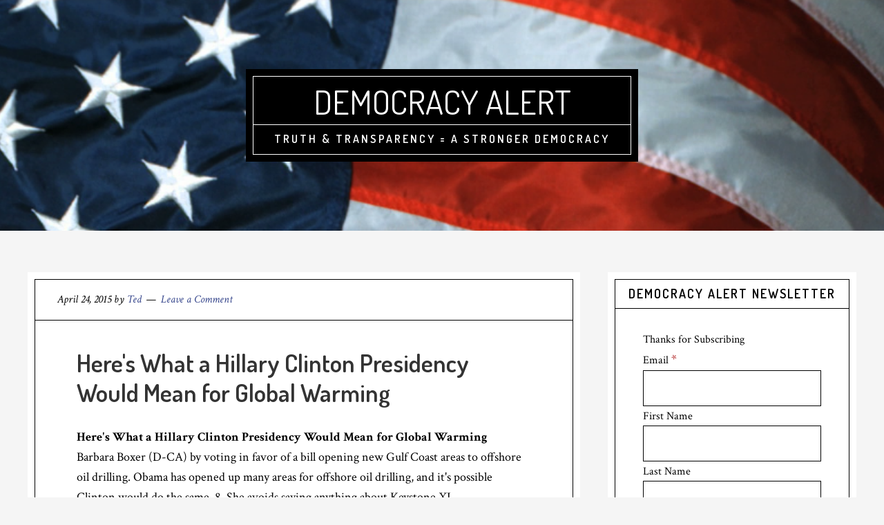

--- FILE ---
content_type: text/html; charset=UTF-8
request_url: https://democracyalert.com/tag/clinton/
body_size: 15344
content:
<!DOCTYPE html>
<html lang="en-US">
<head >
<meta charset="UTF-8" />
<meta name="viewport" content="width=device-width, initial-scale=1" />
<meta name='robots' content='index, follow, max-image-preview:large, max-snippet:-1, max-video-preview:-1' />
	<style>img:is([sizes="auto" i], [sizes^="auto," i]) { contain-intrinsic-size: 3000px 1500px }</style>
	
            <script data-no-defer="1" data-ezscrex="false" data-cfasync="false" data-pagespeed-no-defer data-cookieconsent="ignore">
                var ctPublicFunctions = {"_ajax_nonce":"1113497835","_rest_nonce":"339a1ebe38","_ajax_url":"\/wp-admin\/admin-ajax.php","_rest_url":"https:\/\/democracyalert.com\/wp-json\/","data__cookies_type":"native","data__ajax_type":"rest","data__bot_detector_enabled":0,"data__frontend_data_log_enabled":1,"cookiePrefix":"","wprocket_detected":false,"host_url":"democracyalert.com","text__ee_click_to_select":"Click to select the whole data","text__ee_original_email":"The complete one is","text__ee_got_it":"Got it","text__ee_blocked":"Blocked","text__ee_cannot_connect":"Cannot connect","text__ee_cannot_decode":"Can not decode email. Unknown reason","text__ee_email_decoder":"CleanTalk email decoder","text__ee_wait_for_decoding":"The magic is on the way!","text__ee_decoding_process":"Please wait a few seconds while we decode the contact data."}
            </script>
        
            <script data-no-defer="1" data-ezscrex="false" data-cfasync="false" data-pagespeed-no-defer data-cookieconsent="ignore">
                var ctPublic = {"_ajax_nonce":"1113497835","settings__forms__check_internal":"0","settings__forms__check_external":"0","settings__forms__force_protection":0,"settings__forms__search_test":1,"settings__data__bot_detector_enabled":0,"settings__sfw__anti_crawler":0,"blog_home":"https:\/\/democracyalert.com\/","pixel__setting":"0","pixel__enabled":false,"pixel__url":null,"data__email_check_before_post":1,"data__email_check_exist_post":0,"data__cookies_type":"native","data__key_is_ok":true,"data__visible_fields_required":true,"wl_brandname":"Anti-Spam by CleanTalk","wl_brandname_short":"CleanTalk","ct_checkjs_key":"97f25225333c307f2f34ccf14c9dd0916717dfa23417f325b7748532e1bc19c1","emailEncoderPassKey":"3f6bed4dc6b0c72483c5975d71be1ba4","bot_detector_forms_excluded":"W10=","advancedCacheExists":true,"varnishCacheExists":false,"wc_ajax_add_to_cart":false}
            </script>
        
	<!-- This site is optimized with the Yoast SEO plugin v26.3 - https://yoast.com/wordpress/plugins/seo/ -->
	<title>Clinton Archives - Democracy Alert</title>
	<link rel="canonical" href="https://democracyalert.com/tag/clinton/" />
	<meta property="og:locale" content="en_US" />
	<meta property="og:type" content="article" />
	<meta property="og:title" content="Clinton Archives - Democracy Alert" />
	<meta property="og:url" content="https://democracyalert.com/tag/clinton/" />
	<meta property="og:site_name" content="Democracy Alert" />
	<meta name="twitter:card" content="summary_large_image" />
	<script type="application/ld+json" class="yoast-schema-graph">{"@context":"https://schema.org","@graph":[{"@type":"CollectionPage","@id":"https://democracyalert.com/tag/clinton/","url":"https://democracyalert.com/tag/clinton/","name":"Clinton Archives - Democracy Alert","isPartOf":{"@id":"https://democracyalert.com/#website"},"breadcrumb":{"@id":"https://democracyalert.com/tag/clinton/#breadcrumb"},"inLanguage":"en-US"},{"@type":"BreadcrumbList","@id":"https://democracyalert.com/tag/clinton/#breadcrumb","itemListElement":[{"@type":"ListItem","position":1,"name":"Home","item":"https://democracyalert.com/"},{"@type":"ListItem","position":2,"name":"Clinton"}]},{"@type":"WebSite","@id":"https://democracyalert.com/#website","url":"https://democracyalert.com/","name":"Democracy Alert","description":"Truth &amp; Transparency = A Stronger Democracy","potentialAction":[{"@type":"SearchAction","target":{"@type":"EntryPoint","urlTemplate":"https://democracyalert.com/?s={search_term_string}"},"query-input":{"@type":"PropertyValueSpecification","valueRequired":true,"valueName":"search_term_string"}}],"inLanguage":"en-US"}]}</script>
	<!-- / Yoast SEO plugin. -->


<link rel='dns-prefetch' href='//fonts.googleapis.com' />
<link rel="alternate" type="application/rss+xml" title="Democracy Alert &raquo; Feed" href="https://democracyalert.com/feed/" />
<link rel="alternate" type="application/rss+xml" title="Democracy Alert &raquo; Comments Feed" href="https://democracyalert.com/comments/feed/" />
<link rel="alternate" type="application/rss+xml" title="Democracy Alert &raquo; Clinton Tag Feed" href="https://democracyalert.com/tag/clinton/feed/" />
<script type="text/javascript">
/* <![CDATA[ */
window._wpemojiSettings = {"baseUrl":"https:\/\/s.w.org\/images\/core\/emoji\/16.0.1\/72x72\/","ext":".png","svgUrl":"https:\/\/s.w.org\/images\/core\/emoji\/16.0.1\/svg\/","svgExt":".svg","source":{"concatemoji":"https:\/\/democracyalert.com\/wp-includes\/js\/wp-emoji-release.min.js?ver=2a37e5faa712c6a3ea395ce7bdb80b20"}};
/*! This file is auto-generated */
!function(s,n){var o,i,e;function c(e){try{var t={supportTests:e,timestamp:(new Date).valueOf()};sessionStorage.setItem(o,JSON.stringify(t))}catch(e){}}function p(e,t,n){e.clearRect(0,0,e.canvas.width,e.canvas.height),e.fillText(t,0,0);var t=new Uint32Array(e.getImageData(0,0,e.canvas.width,e.canvas.height).data),a=(e.clearRect(0,0,e.canvas.width,e.canvas.height),e.fillText(n,0,0),new Uint32Array(e.getImageData(0,0,e.canvas.width,e.canvas.height).data));return t.every(function(e,t){return e===a[t]})}function u(e,t){e.clearRect(0,0,e.canvas.width,e.canvas.height),e.fillText(t,0,0);for(var n=e.getImageData(16,16,1,1),a=0;a<n.data.length;a++)if(0!==n.data[a])return!1;return!0}function f(e,t,n,a){switch(t){case"flag":return n(e,"\ud83c\udff3\ufe0f\u200d\u26a7\ufe0f","\ud83c\udff3\ufe0f\u200b\u26a7\ufe0f")?!1:!n(e,"\ud83c\udde8\ud83c\uddf6","\ud83c\udde8\u200b\ud83c\uddf6")&&!n(e,"\ud83c\udff4\udb40\udc67\udb40\udc62\udb40\udc65\udb40\udc6e\udb40\udc67\udb40\udc7f","\ud83c\udff4\u200b\udb40\udc67\u200b\udb40\udc62\u200b\udb40\udc65\u200b\udb40\udc6e\u200b\udb40\udc67\u200b\udb40\udc7f");case"emoji":return!a(e,"\ud83e\udedf")}return!1}function g(e,t,n,a){var r="undefined"!=typeof WorkerGlobalScope&&self instanceof WorkerGlobalScope?new OffscreenCanvas(300,150):s.createElement("canvas"),o=r.getContext("2d",{willReadFrequently:!0}),i=(o.textBaseline="top",o.font="600 32px Arial",{});return e.forEach(function(e){i[e]=t(o,e,n,a)}),i}function t(e){var t=s.createElement("script");t.src=e,t.defer=!0,s.head.appendChild(t)}"undefined"!=typeof Promise&&(o="wpEmojiSettingsSupports",i=["flag","emoji"],n.supports={everything:!0,everythingExceptFlag:!0},e=new Promise(function(e){s.addEventListener("DOMContentLoaded",e,{once:!0})}),new Promise(function(t){var n=function(){try{var e=JSON.parse(sessionStorage.getItem(o));if("object"==typeof e&&"number"==typeof e.timestamp&&(new Date).valueOf()<e.timestamp+604800&&"object"==typeof e.supportTests)return e.supportTests}catch(e){}return null}();if(!n){if("undefined"!=typeof Worker&&"undefined"!=typeof OffscreenCanvas&&"undefined"!=typeof URL&&URL.createObjectURL&&"undefined"!=typeof Blob)try{var e="postMessage("+g.toString()+"("+[JSON.stringify(i),f.toString(),p.toString(),u.toString()].join(",")+"));",a=new Blob([e],{type:"text/javascript"}),r=new Worker(URL.createObjectURL(a),{name:"wpTestEmojiSupports"});return void(r.onmessage=function(e){c(n=e.data),r.terminate(),t(n)})}catch(e){}c(n=g(i,f,p,u))}t(n)}).then(function(e){for(var t in e)n.supports[t]=e[t],n.supports.everything=n.supports.everything&&n.supports[t],"flag"!==t&&(n.supports.everythingExceptFlag=n.supports.everythingExceptFlag&&n.supports[t]);n.supports.everythingExceptFlag=n.supports.everythingExceptFlag&&!n.supports.flag,n.DOMReady=!1,n.readyCallback=function(){n.DOMReady=!0}}).then(function(){return e}).then(function(){var e;n.supports.everything||(n.readyCallback(),(e=n.source||{}).concatemoji?t(e.concatemoji):e.wpemoji&&e.twemoji&&(t(e.twemoji),t(e.wpemoji)))}))}((window,document),window._wpemojiSettings);
/* ]]> */
</script>
<link rel='stylesheet' id='cafe-pro-theme-css' href='https://democracyalert.com/wp-content/themes/cafe-pro/style.css?ver=1.0.1' type='text/css' media='all' />
<style id='cafe-pro-theme-inline-css' type='text/css'>

		.front-page-header {
			background-image: url(//democracyalert.com/wp-content/uploads/2016/12/20161211-102725-18177073.bmp);
		}
		
		.front-page-2 {
			background-image: url(//democracyalert.com/wp-content/themes/cafe-pro/images/bg-2.jpg);
		}
		
		.front-page-4 {
			background-image: url(//democracyalert.com/wp-content/themes/cafe-pro/images/bg-4.jpg);
		}
		
		a,
		.front-page-3 .featured-content .entry-title a:hover,
		.entry-title a:hover,
		.footer-widgets a:hover,
		.genesis-nav-menu a:hover,
		.genesis-nav-menu a:hover,
		.nav-primary .genesis-nav-menu .sub-menu a:hover,
		.nav-primary .genesis-nav-menu .sub-menu a:hover,
		.site-footer .wrap a:hover {
			color: #36468c;
		}

		button:hover,
		input:hover[type="button"],
		input:hover[type="reset"],
		input:hover[type="submit"],
		.archive-pagination .active a,
		.archive-pagination li a:hover,
		.button:hover,
		.footer-widgets .button,
		.footer-widgets button,
		.footer-widgets input[type="button"],
		.footer-widgets input[type="reset"],
		.footer-widgets input[type="submit"],
		.front-page-3 {
			background-color: #36468c;
		}

		button:hover,
		input:hover[type="button"],
		input:hover[type="reset"],
		input:hover[type="submit"],
		.button:hover,
		.footer-widgets .button,
		.footer-widgets button,
		.footer-widgets input[type="button"],
		.footer-widgets input[type="reset"],
		.footer-widgets input[type="submit"] {
			box-shadow: 0px 0px 0px 10px #36468c;
			color: #fff;
		}
		
</style>
<style id='wp-emoji-styles-inline-css' type='text/css'>

	img.wp-smiley, img.emoji {
		display: inline !important;
		border: none !important;
		box-shadow: none !important;
		height: 1em !important;
		width: 1em !important;
		margin: 0 0.07em !important;
		vertical-align: -0.1em !important;
		background: none !important;
		padding: 0 !important;
	}
</style>
<link rel='stylesheet' id='wp-block-library-css' href='https://democracyalert.com/wp-includes/css/dist/block-library/style.min.css?ver=2a37e5faa712c6a3ea395ce7bdb80b20' type='text/css' media='all' />
<style id='classic-theme-styles-inline-css' type='text/css'>
/*! This file is auto-generated */
.wp-block-button__link{color:#fff;background-color:#32373c;border-radius:9999px;box-shadow:none;text-decoration:none;padding:calc(.667em + 2px) calc(1.333em + 2px);font-size:1.125em}.wp-block-file__button{background:#32373c;color:#fff;text-decoration:none}
</style>
<style id='global-styles-inline-css' type='text/css'>
:root{--wp--preset--aspect-ratio--square: 1;--wp--preset--aspect-ratio--4-3: 4/3;--wp--preset--aspect-ratio--3-4: 3/4;--wp--preset--aspect-ratio--3-2: 3/2;--wp--preset--aspect-ratio--2-3: 2/3;--wp--preset--aspect-ratio--16-9: 16/9;--wp--preset--aspect-ratio--9-16: 9/16;--wp--preset--color--black: #000000;--wp--preset--color--cyan-bluish-gray: #abb8c3;--wp--preset--color--white: #ffffff;--wp--preset--color--pale-pink: #f78da7;--wp--preset--color--vivid-red: #cf2e2e;--wp--preset--color--luminous-vivid-orange: #ff6900;--wp--preset--color--luminous-vivid-amber: #fcb900;--wp--preset--color--light-green-cyan: #7bdcb5;--wp--preset--color--vivid-green-cyan: #00d084;--wp--preset--color--pale-cyan-blue: #8ed1fc;--wp--preset--color--vivid-cyan-blue: #0693e3;--wp--preset--color--vivid-purple: #9b51e0;--wp--preset--gradient--vivid-cyan-blue-to-vivid-purple: linear-gradient(135deg,rgba(6,147,227,1) 0%,rgb(155,81,224) 100%);--wp--preset--gradient--light-green-cyan-to-vivid-green-cyan: linear-gradient(135deg,rgb(122,220,180) 0%,rgb(0,208,130) 100%);--wp--preset--gradient--luminous-vivid-amber-to-luminous-vivid-orange: linear-gradient(135deg,rgba(252,185,0,1) 0%,rgba(255,105,0,1) 100%);--wp--preset--gradient--luminous-vivid-orange-to-vivid-red: linear-gradient(135deg,rgba(255,105,0,1) 0%,rgb(207,46,46) 100%);--wp--preset--gradient--very-light-gray-to-cyan-bluish-gray: linear-gradient(135deg,rgb(238,238,238) 0%,rgb(169,184,195) 100%);--wp--preset--gradient--cool-to-warm-spectrum: linear-gradient(135deg,rgb(74,234,220) 0%,rgb(151,120,209) 20%,rgb(207,42,186) 40%,rgb(238,44,130) 60%,rgb(251,105,98) 80%,rgb(254,248,76) 100%);--wp--preset--gradient--blush-light-purple: linear-gradient(135deg,rgb(255,206,236) 0%,rgb(152,150,240) 100%);--wp--preset--gradient--blush-bordeaux: linear-gradient(135deg,rgb(254,205,165) 0%,rgb(254,45,45) 50%,rgb(107,0,62) 100%);--wp--preset--gradient--luminous-dusk: linear-gradient(135deg,rgb(255,203,112) 0%,rgb(199,81,192) 50%,rgb(65,88,208) 100%);--wp--preset--gradient--pale-ocean: linear-gradient(135deg,rgb(255,245,203) 0%,rgb(182,227,212) 50%,rgb(51,167,181) 100%);--wp--preset--gradient--electric-grass: linear-gradient(135deg,rgb(202,248,128) 0%,rgb(113,206,126) 100%);--wp--preset--gradient--midnight: linear-gradient(135deg,rgb(2,3,129) 0%,rgb(40,116,252) 100%);--wp--preset--font-size--small: 13px;--wp--preset--font-size--medium: 20px;--wp--preset--font-size--large: 36px;--wp--preset--font-size--x-large: 42px;--wp--preset--spacing--20: 0.44rem;--wp--preset--spacing--30: 0.67rem;--wp--preset--spacing--40: 1rem;--wp--preset--spacing--50: 1.5rem;--wp--preset--spacing--60: 2.25rem;--wp--preset--spacing--70: 3.38rem;--wp--preset--spacing--80: 5.06rem;--wp--preset--shadow--natural: 6px 6px 9px rgba(0, 0, 0, 0.2);--wp--preset--shadow--deep: 12px 12px 50px rgba(0, 0, 0, 0.4);--wp--preset--shadow--sharp: 6px 6px 0px rgba(0, 0, 0, 0.2);--wp--preset--shadow--outlined: 6px 6px 0px -3px rgba(255, 255, 255, 1), 6px 6px rgba(0, 0, 0, 1);--wp--preset--shadow--crisp: 6px 6px 0px rgba(0, 0, 0, 1);}:where(.is-layout-flex){gap: 0.5em;}:where(.is-layout-grid){gap: 0.5em;}body .is-layout-flex{display: flex;}.is-layout-flex{flex-wrap: wrap;align-items: center;}.is-layout-flex > :is(*, div){margin: 0;}body .is-layout-grid{display: grid;}.is-layout-grid > :is(*, div){margin: 0;}:where(.wp-block-columns.is-layout-flex){gap: 2em;}:where(.wp-block-columns.is-layout-grid){gap: 2em;}:where(.wp-block-post-template.is-layout-flex){gap: 1.25em;}:where(.wp-block-post-template.is-layout-grid){gap: 1.25em;}.has-black-color{color: var(--wp--preset--color--black) !important;}.has-cyan-bluish-gray-color{color: var(--wp--preset--color--cyan-bluish-gray) !important;}.has-white-color{color: var(--wp--preset--color--white) !important;}.has-pale-pink-color{color: var(--wp--preset--color--pale-pink) !important;}.has-vivid-red-color{color: var(--wp--preset--color--vivid-red) !important;}.has-luminous-vivid-orange-color{color: var(--wp--preset--color--luminous-vivid-orange) !important;}.has-luminous-vivid-amber-color{color: var(--wp--preset--color--luminous-vivid-amber) !important;}.has-light-green-cyan-color{color: var(--wp--preset--color--light-green-cyan) !important;}.has-vivid-green-cyan-color{color: var(--wp--preset--color--vivid-green-cyan) !important;}.has-pale-cyan-blue-color{color: var(--wp--preset--color--pale-cyan-blue) !important;}.has-vivid-cyan-blue-color{color: var(--wp--preset--color--vivid-cyan-blue) !important;}.has-vivid-purple-color{color: var(--wp--preset--color--vivid-purple) !important;}.has-black-background-color{background-color: var(--wp--preset--color--black) !important;}.has-cyan-bluish-gray-background-color{background-color: var(--wp--preset--color--cyan-bluish-gray) !important;}.has-white-background-color{background-color: var(--wp--preset--color--white) !important;}.has-pale-pink-background-color{background-color: var(--wp--preset--color--pale-pink) !important;}.has-vivid-red-background-color{background-color: var(--wp--preset--color--vivid-red) !important;}.has-luminous-vivid-orange-background-color{background-color: var(--wp--preset--color--luminous-vivid-orange) !important;}.has-luminous-vivid-amber-background-color{background-color: var(--wp--preset--color--luminous-vivid-amber) !important;}.has-light-green-cyan-background-color{background-color: var(--wp--preset--color--light-green-cyan) !important;}.has-vivid-green-cyan-background-color{background-color: var(--wp--preset--color--vivid-green-cyan) !important;}.has-pale-cyan-blue-background-color{background-color: var(--wp--preset--color--pale-cyan-blue) !important;}.has-vivid-cyan-blue-background-color{background-color: var(--wp--preset--color--vivid-cyan-blue) !important;}.has-vivid-purple-background-color{background-color: var(--wp--preset--color--vivid-purple) !important;}.has-black-border-color{border-color: var(--wp--preset--color--black) !important;}.has-cyan-bluish-gray-border-color{border-color: var(--wp--preset--color--cyan-bluish-gray) !important;}.has-white-border-color{border-color: var(--wp--preset--color--white) !important;}.has-pale-pink-border-color{border-color: var(--wp--preset--color--pale-pink) !important;}.has-vivid-red-border-color{border-color: var(--wp--preset--color--vivid-red) !important;}.has-luminous-vivid-orange-border-color{border-color: var(--wp--preset--color--luminous-vivid-orange) !important;}.has-luminous-vivid-amber-border-color{border-color: var(--wp--preset--color--luminous-vivid-amber) !important;}.has-light-green-cyan-border-color{border-color: var(--wp--preset--color--light-green-cyan) !important;}.has-vivid-green-cyan-border-color{border-color: var(--wp--preset--color--vivid-green-cyan) !important;}.has-pale-cyan-blue-border-color{border-color: var(--wp--preset--color--pale-cyan-blue) !important;}.has-vivid-cyan-blue-border-color{border-color: var(--wp--preset--color--vivid-cyan-blue) !important;}.has-vivid-purple-border-color{border-color: var(--wp--preset--color--vivid-purple) !important;}.has-vivid-cyan-blue-to-vivid-purple-gradient-background{background: var(--wp--preset--gradient--vivid-cyan-blue-to-vivid-purple) !important;}.has-light-green-cyan-to-vivid-green-cyan-gradient-background{background: var(--wp--preset--gradient--light-green-cyan-to-vivid-green-cyan) !important;}.has-luminous-vivid-amber-to-luminous-vivid-orange-gradient-background{background: var(--wp--preset--gradient--luminous-vivid-amber-to-luminous-vivid-orange) !important;}.has-luminous-vivid-orange-to-vivid-red-gradient-background{background: var(--wp--preset--gradient--luminous-vivid-orange-to-vivid-red) !important;}.has-very-light-gray-to-cyan-bluish-gray-gradient-background{background: var(--wp--preset--gradient--very-light-gray-to-cyan-bluish-gray) !important;}.has-cool-to-warm-spectrum-gradient-background{background: var(--wp--preset--gradient--cool-to-warm-spectrum) !important;}.has-blush-light-purple-gradient-background{background: var(--wp--preset--gradient--blush-light-purple) !important;}.has-blush-bordeaux-gradient-background{background: var(--wp--preset--gradient--blush-bordeaux) !important;}.has-luminous-dusk-gradient-background{background: var(--wp--preset--gradient--luminous-dusk) !important;}.has-pale-ocean-gradient-background{background: var(--wp--preset--gradient--pale-ocean) !important;}.has-electric-grass-gradient-background{background: var(--wp--preset--gradient--electric-grass) !important;}.has-midnight-gradient-background{background: var(--wp--preset--gradient--midnight) !important;}.has-small-font-size{font-size: var(--wp--preset--font-size--small) !important;}.has-medium-font-size{font-size: var(--wp--preset--font-size--medium) !important;}.has-large-font-size{font-size: var(--wp--preset--font-size--large) !important;}.has-x-large-font-size{font-size: var(--wp--preset--font-size--x-large) !important;}
:where(.wp-block-post-template.is-layout-flex){gap: 1.25em;}:where(.wp-block-post-template.is-layout-grid){gap: 1.25em;}
:where(.wp-block-columns.is-layout-flex){gap: 2em;}:where(.wp-block-columns.is-layout-grid){gap: 2em;}
:root :where(.wp-block-pullquote){font-size: 1.5em;line-height: 1.6;}
</style>
<link rel='stylesheet' id='cleantalk-public-css-css' href='https://democracyalert.com/wp-content/plugins/cleantalk-spam-protect/css/cleantalk-public.min.css?ver=6.68_1763134733' type='text/css' media='all' />
<link rel='stylesheet' id='cleantalk-email-decoder-css-css' href='https://democracyalert.com/wp-content/plugins/cleantalk-spam-protect/css/cleantalk-email-decoder.min.css?ver=6.68_1763134733' type='text/css' media='all' />
<link rel='stylesheet' id='easyazonpro-popovers-css' href='https://democracyalert.com/wp-content/plugins/easyazon-pro-4.0.17/components/popovers/resources/popovers.css?ver=4.0.17' type='text/css' media='all' />
<link rel='stylesheet' id='dashicons-css' href='https://democracyalert.com/wp-includes/css/dashicons.min.css?ver=2a37e5faa712c6a3ea395ce7bdb80b20' type='text/css' media='all' />
<link rel='stylesheet' id='google-fonts-css' href='//fonts.googleapis.com/css?family=Dosis%3A400%2C600%7CCrimson+Text%3A400%2C400italic%2C700&#038;ver=1.0.1' type='text/css' media='all' />
<link rel='stylesheet' id='newsletter-css' href='https://democracyalert.com/wp-content/plugins/newsletter/style.css?ver=9.0.7' type='text/css' media='all' />
<link rel='stylesheet' id='ws-plugin--s2member-css' href='https://democracyalert.com/wp-content/plugins/s2member/s2member-o.php?ws_plugin__s2member_css=1&#038;qcABC=1&#038;ver=251005-1393578418' type='text/css' media='all' />
<script type="text/javascript" src="https://democracyalert.com/wp-content/plugins/cleantalk-spam-protect/js/apbct-public-bundle_gathering.min.js?ver=6.68_1763134733" id="apbct-public-bundle_gathering.min-js-js"></script>
<script type="text/javascript" src="https://democracyalert.com/wp-includes/js/jquery/jquery.min.js?ver=3.7.1" id="jquery-core-js"></script>
<script type="text/javascript" src="https://democracyalert.com/wp-includes/js/jquery/jquery-migrate.min.js?ver=3.4.1" id="jquery-migrate-js"></script>
<script type="text/javascript" src="https://democracyalert.com/wp-content/themes/cafe-pro/js/global.js?ver=1.0.0" id="global-script-js"></script>
<link rel="https://api.w.org/" href="https://democracyalert.com/wp-json/" /><link rel="alternate" title="JSON" type="application/json" href="https://democracyalert.com/wp-json/wp/v2/tags/227" /><link rel="EditURI" type="application/rsd+xml" title="RSD" href="https://democracyalert.com/xmlrpc.php?rsd" />
<link rel="icon" href="https://democracyalert.com/wp-content/themes/cafe-pro/images/favicon.ico" />
<link rel="pingback" href="https://democracyalert.com/xmlrpc.php" />
<meta name="generator" content="Elementor 3.33.0; features: additional_custom_breakpoints; settings: css_print_method-external, google_font-enabled, font_display-auto">
<style type="text/css">.recentcomments a{display:inline !important;padding:0 !important;margin:0 !important;}</style>			<style>
				.e-con.e-parent:nth-of-type(n+4):not(.e-lazyloaded):not(.e-no-lazyload),
				.e-con.e-parent:nth-of-type(n+4):not(.e-lazyloaded):not(.e-no-lazyload) * {
					background-image: none !important;
				}
				@media screen and (max-height: 1024px) {
					.e-con.e-parent:nth-of-type(n+3):not(.e-lazyloaded):not(.e-no-lazyload),
					.e-con.e-parent:nth-of-type(n+3):not(.e-lazyloaded):not(.e-no-lazyload) * {
						background-image: none !important;
					}
				}
				@media screen and (max-height: 640px) {
					.e-con.e-parent:nth-of-type(n+2):not(.e-lazyloaded):not(.e-no-lazyload),
					.e-con.e-parent:nth-of-type(n+2):not(.e-lazyloaded):not(.e-no-lazyload) * {
						background-image: none !important;
					}
				}
			</style>
			</head>
<body data-rsssl=1 class="archive tag tag-clinton tag-227 wp-theme-genesis wp-child-theme-cafe-pro header-full-width content-sidebar genesis-breadcrumbs-hidden genesis-footer-widgets-hidden elementor-default elementor-kit-1427"><div class="site-container"><header class="site-header"><div class="wrap"><div class="title-area"><p class="site-title"><a href="https://democracyalert.com/">Democracy Alert</a></p><p class="site-description">Truth &amp; Transparency = A Stronger Democracy</p></div></div></header><div class="site-inner"><div class="content-sidebar-wrap"><main class="content"><article class="post-681 post type-post status-publish format-standard category-bill-moyers tag-clinton tag-global tag-here39s tag-hillary tag-mean tag-presidency tag-warming tag-would entry" aria-label="Here&#039;s What a Hillary Clinton Presidency Would Mean for Global Warming"><header class="entry-header"><p class="entry-meta"><time class="entry-time">April 24, 2015</time> by <span class="entry-author"><a href="https://democracyalert.com/author/zdacpt/" class="entry-author-link" rel="author"><span class="entry-author-name">Ted</span></a></span> <span class="entry-comments-link"><a href="https://democracyalert.com/heres-what-a-hillary-clinton-presidency-would-mean-for-global-warming/#respond">Leave a Comment</a></span> </p><h2 class="entry-title"><a class="entry-title-link" rel="bookmark" href="https://democracyalert.com/heres-what-a-hillary-clinton-presidency-would-mean-for-global-warming/">Here&#039;s What a Hillary Clinton Presidency Would Mean for Global Warming</a></h2>
</header><div class="entry-content"><p><strong>Here&#39;s What a Hillary Clinton Presidency Would Mean for Global Warming</strong><br />
Barbara Boxer (D-CA) by voting in favor of a bill opening new Gulf Coast areas to offshore oil drilling. Obama has opened up many areas for offshore oil drilling, and it&#39;s possible Clinton would do the same. 8. She avoids saying anything about Keystone XL.<br />
<i>Read more on <a rel="nofollow" href="http://billmoyers.com/2015/04/15/heres-hillary-clinton-presidency-mean-global-warming/">BillMoyers.com</a></p>
<p></i></p>
<p><strong><b>William</b> Gates, Sr. and Chuck Collins on Why the Inheritance Tax Is Fair</strong><br />
This week, by a vote of 240-179 that broke down largely on partisan lines, House Republicans voted to repeal the estate tax. The Hill reports that “killing off the estate tax would increase the deficit by $  269 billion over a decade.” It&#39;s not clear ...<br />
<i>Read more on <a rel="nofollow" href="http://billmoyers.com/2015/04/18/william-gates-sr/">BillMoyers.com</a></p>
<p></i></p>
</div><footer class="entry-footer"><p class="entry-meta"><span class="entry-categories">Filed Under: <a href="https://democracyalert.com/category/bill-moyers/" rel="category tag">Bill Moyers</a></span> <span class="entry-tags">Tagged With: <a href="https://democracyalert.com/tag/clinton/" rel="tag">Clinton</a>, <a href="https://democracyalert.com/tag/global/" rel="tag">Global</a>, <a href="https://democracyalert.com/tag/here39s/" rel="tag">Here&amp;#39s</a>, <a href="https://democracyalert.com/tag/hillary/" rel="tag">Hillary</a>, <a href="https://democracyalert.com/tag/mean/" rel="tag">Mean</a>, <a href="https://democracyalert.com/tag/presidency/" rel="tag">Presidency</a>, <a href="https://democracyalert.com/tag/warming/" rel="tag">Warming</a>, <a href="https://democracyalert.com/tag/would/" rel="tag">Would</a></span></p></footer></article><article class="post-672 post type-post status-publish format-standard category-foreign-policy tag-clinton tag-foreign tag-lashes tag-policy tag-rubio entry" aria-label="Rubio Lashes Out at Clinton on Foreign Policy"><header class="entry-header"><p class="entry-meta"><time class="entry-time">April 20, 2015</time> by <span class="entry-author"><a href="https://democracyalert.com/author/zdacpt/" class="entry-author-link" rel="author"><span class="entry-author-name">Ted</span></a></span> <span class="entry-comments-link"><a href="https://democracyalert.com/rubio-lashes-out-at-clinton-on-foreign-policy/#respond">Leave a Comment</a></span> </p><h2 class="entry-title"><a class="entry-title-link" rel="bookmark" href="https://democracyalert.com/rubio-lashes-out-at-clinton-on-foreign-policy/">Rubio Lashes Out at Clinton on <b>Foreign Policy</b></a></h2>
</header><div class="entry-content"><p><strong>Rubio Lashes Out at Clinton on <b>Foreign Policy</b></strong><br />
Rubio continued to bash the president&#39;s foreign policy and blamed Clinton saying, “America has less influence in the world than it did four to six years ago. Today, our allies trust us less. Our enemies fear us less.” His comments come after similar ...<br />
<i>Read more on <a rel="nofollow" href="http://www.thefiscaltimes.com/2015/04/19/Rubio-Lashes-Out-Clinton-Foreign-Policy">The Fiscal Times</a></p>
<p></i></p>
<p><strong>Republican White House contenders go back and forth on <b>foreign policy</b> <b>...</b></strong><br />
&quot;The other Republicans will criticize the president and Hillary Clinton for their foreign policy, but they would just have done the same thing — just 10 times over,&quot; Paul said on the closing day of a New Hampshire GOP conference that brought about 20&nbsp;...<br />
<i>Read more on <a rel="nofollow" href="http://latino.foxnews.com/latino/politics/2015/04/19/republican-white-house-contenders-go-back-and-forth-on-foreign-policy-american/">Fox News Latino</a></p>
<p></i></p>
<p><strong>The Guardian view on Britain&#39;s 2015 choice: <b>foreign policy</b></strong><br />
Our place in Europe is the most important foreign policy issue in the coming election. Indeed, in the broadest sense, it is the most important issue of all, foreign or domestic, because it is about what kind of nation Britain wishes to be in the 21st ...<br />
<i>Read more on <a rel="nofollow" href="https://www.theguardian.com/commentisfree/2015/apr/19/guardian-view-britain-2015-choice-foreign-policy-election">The Guardian</a></p>
<p></i></p>
</div><footer class="entry-footer"><p class="entry-meta"><span class="entry-categories">Filed Under: <a href="https://democracyalert.com/category/foreign-policy/" rel="category tag">Foreign Policy</a></span> <span class="entry-tags">Tagged With: <a href="https://democracyalert.com/tag/clinton/" rel="tag">Clinton</a>, <a href="https://democracyalert.com/tag/foreign/" rel="tag">Foreign</a>, <a href="https://democracyalert.com/tag/lashes/" rel="tag">Lashes</a>, <a href="https://democracyalert.com/tag/policy/" rel="tag">Policy</a>, <a href="https://democracyalert.com/tag/rubio/" rel="tag">Rubio</a></span></p></footer></article><article class="post-671 post type-post status-publish format-standard category-bill-moyers tag-agenda tag-clinton tag-hillary tag-radical entry" aria-label="A Radical Agenda for Hillary Clinton"><header class="entry-header"><p class="entry-meta"><time class="entry-time">April 18, 2015</time> by <span class="entry-author"><a href="https://democracyalert.com/author/zdacpt/" class="entry-author-link" rel="author"><span class="entry-author-name">Ted</span></a></span> <span class="entry-comments-link"><a href="https://democracyalert.com/a-radical-agenda-for-hillary-clinton/#respond">Leave a Comment</a></span> </p><h2 class="entry-title"><a class="entry-title-link" rel="bookmark" href="https://democracyalert.com/a-radical-agenda-for-hillary-clinton/">A Radical Agenda for Hillary Clinton</a></h2>
</header><div class="entry-content"><p><strong>A Radical Agenda for Hillary Clinton</strong><br />
To name just a few: Juliet Schor, Herman Daly, Noam Chomsky, Leo Girard, Barbara Ehrenreich, Bill McKibben, Frances Fox Piven, Dean Baker, Roberto Mangabeira Unger, David Korten, Michael Albert and Erik Olin Wright. You can read the founding essay&nbsp;...<br />
<i>Read more on <a rel="nofollow" href="http://billmoyers.com/2015/04/13/radical-agenda-hillary-clinton/">BillMoyers.com</a></p>
<p></i></p>
<p><strong>ALEC in Denial of Its Climate Denial, Threatens to Sue</strong><br />
Conservative lobbying group the American Legislative Exchange Council (ALEC) writes pro-fossil fuel, climate-damaging “model legislation” for its members in Congress and state legislatures across the country to pass. It&#39;s financed by a roster of ...<br />
<i>Read more on <a rel="nofollow" href="http://billmoyers.com/2015/04/10/alec-denial-climate-denial-threatens-sue/">BillMoyers.com</a></p>
<p></i></p>
<p><strong>New Report: Big Banks Require Tellers to Use Predatory Practices</strong><br />
Front-line workers at our nation&#39;s big banks — tellers, loan interviewers and customer service representatives — are required by their employers to exploit customers, according to a revealing report out today from the Center for Popular Democracy (CPD).<br />
<i>Read more on <a rel="nofollow" href="http://billmoyers.com/2015/04/09/new-report-big-banks-force-tellers-use-predatory-practices/">BillMoyers.com</a></p>
<p></i></p>
</div><footer class="entry-footer"><p class="entry-meta"><span class="entry-categories">Filed Under: <a href="https://democracyalert.com/category/bill-moyers/" rel="category tag">Bill Moyers</a></span> <span class="entry-tags">Tagged With: <a href="https://democracyalert.com/tag/agenda/" rel="tag">Agenda</a>, <a href="https://democracyalert.com/tag/clinton/" rel="tag">Clinton</a>, <a href="https://democracyalert.com/tag/hillary/" rel="tag">Hillary</a>, <a href="https://democracyalert.com/tag/radical/" rel="tag">Radical</a></span></p></footer></article></main><aside class="sidebar sidebar-primary widget-area" role="complementary" aria-label="Primary Sidebar"><section id="mailster_signup-3" class="widget widget_mailster_signup"><div class="widget-wrap"><h4 class="widget-title widgettitle">Democracy Alert Newsletter</h4>
<div class="mailster-widget mailster-widget-signup"><div class="mailster-widget-text mailster-widget-text-before">Thanks for Subscribing</div><style id='mailster-form-default' type='text/css'>.mailster-emebed-form body{background:0;padding:0;margin:0}.mailster-emebed-form .mailster-form-body{padding:5px !important;margin:auto !important}.mailster-form-wrap{max-width:100%;max-height:95%;min-width:100px;-webkit-overflow-scrolling:touch}.mailster-form{margin-bottom:20px;position:relative}.mailster-form:before{content:"";position:absolute;display:block;height:100%;width:100%;z-index:1;background-repeat:no-repeat;background-position:center center;background-size:20px 20px;background-image:url('https://democracyalert.com/wp-content/plugins/mailster/assets/css/../img/loading.gif');visibility:hidden;opacity:0;-webkit-transition:opacity .15s ease-in-out;-moz-transition:opacity .15s ease-in-out;-ms-transition:opacity .15s ease-in-out;-o-transition:opacity .15s ease-in-out;transition:opacity .15s ease-in-out}.mailster-form.loading:before{opacity:1;visibility:visible}@media only screen and (-webkit-min-device-pixel-ratio:2),only screen and (min-resolution:192dpi){.mailster-form:before{background-image:url('https://democracyalert.com/wp-content/plugins/mailster/assets/css/../img/loading_2x.gif')}}.mailster-form:after,.mailster-form-fields:after{content:".";visibility:hidden;display:block;height:0;clear:both}.mailster-form,.mailster-form .input,.mailster-form .mailster-form-info{width:100%;-webkit-box-sizing:border-box;-moz-box-sizing:border-box;box-sizing:border-box}.mailster-emebed-form .mailster-form{margin-bottom:3px}.mailster-form .mailster-wrapper{position:relative;margin-bottom:2px;-webkit-transition:opacity .15s ease-in-out;-moz-transition:opacity .15s ease-in-out;-ms-transition:opacity .15s ease-in-out;-o-transition:opacity .15s ease-in-out;transition:opacity .15s ease-in-out}.mailster-form.loading .mailster-wrapper{opacity:.2}.mailster-form textarea.input{resize:vertical;height:150px}.mailster-form li{list-style:none !important;margin-left:0;padding-left:0}span.mailster-required{font-size:120%;font-weight:700;color:#bf4d4d}.mailster-lists-wrapper ul{list-style:none;margin-left:0;padding-left:0}.mailster-lists-wrapper ul li{margin-left:0}.mailster-list-description{color:inherit;display:block;margin-left:25px;font-size:.8em}.mailster-form-info{height:0;border-radius:2px;padding:5px;margin-bottom:4px;color:#fff;padding:9px 16px;-webkit-transition:all .2s;-moz-transition:all .2s;transition:all .2s;-webkit-transform:scale(0);-moz-transform:scale(0);-ms-transform:scale(0);transform:scale(0)}.mailster-form.loading .mailster-form-info{opacity:0}.mailster-form-info a{color:#fff}.mailster-form-info.success,.mailster-form-info.error{display:block;height:100%;-webkit-transform:scale(1);-moz-transform:scale(1);-ms-transform:scale(1);transform:scale(1)}.mailster-form .error input,.mailster-form .error select,.mailster-form .error textarea{outline:2px solid #bf4d4d;outline-offset:0}.mailster-form-info.error{background:#bf4d4d}.mailster-form-info.success{background-color:#6fbf4d;text-align:center}.mailster-form-info ul,.mailster-form .mailster-form-info p{margin:0;padding:0}.mailster-form-info ul li{color:inherit;margin-left:0}.mailster-submit-wrapper{margin-top:6px}.mailster-form .submit-button{cursor:pointer}.mailster-form .submit-button:focus{outline:0}</style><style type="text/css" media="screen" class="mailster-custom-form-css">
.mailster-form-0{margin-bottom:20px;}
.mailster-form-0 .input, .mailster-form-0 .mailster-form-info{width:100%;-webkit-box-sizing:border-box;-moz-box-sizing:border-box;box-sizing:border-box;}
.mailster-form-0 label{line-height:1.6em;}
.mailster-form-0 li{list-style:none !important;margin-left:0;}
.mailster-form-0 label .required{color:#f33;}
.mailster-form-0 input.required{color:inherit;}
.mailster-form-0 .mailster-email{}
.mailster-form-0 .mailster-firstname{}
.mailster-form-0 .mailster-lastname{}
.mailster-form-0 .mailster-lists-wrapper ul{list-style:none;margin-left:0;}
.mailster-form-0 .mailster-lists-wrapper ul li{margin-left:0;}
.mailster-form-0 .mailster-list-description{color:inherit;display:block;margin-left:25px;font-size:0.8em;}
.mailster-form-0 .mailster-form-info{display:none;border-radius:2px;padding:5px;margin-bottom:4px;color:#fff;}
.mailster-form-0 .error input{border:1px solid #f33;}
.mailster-form-0 .mailster-form-info.error{background:#f33;}
.mailster-form-0 .mailster-form-info ul li{color:inherit;margin-left:0;}
.mailster-form-0 .mailster-form-info.success{background-color: #24890D;}
.mailster-form-0 .mailster-form-info p{margin-bottom:0;}
.mailster-form-0 .mailster-form-info ul{list-style-type:circle;margin-left:0;margin-bottom:0;}
.mailster-form-0 .submit-button{margin:6px 0 0;}
.mailster-form-0 .mailster-loader{display: none;width:16px;height:16px;margin:4px;vertical-align: middle;background-image:url('https://democracyalert.com/wp-content/plugins/myMail/assets/img/loading.gif');background-repeat:no-repeat;background-position:center center;}
.mailster-form-0 .mailster-loader.loading{display: inline-block;}
@mediaonly screen and (-webkit-min-device-pixel-ratio: 2),only screen and (min--moz-device-pixel-ratio: 2),only screen and (-o-min-device-pixel-ratio: 2/1),only screen and (min-device-pixel-ratio: 2),only screen and ( min-resolution: 192dpi),only screen and ( min-resolution: 2dppx){.mailster-form-0 .mailster-loader{background-image:url('https://democracyalert.com/wp-content/plugins/myMail/assets/img/loading_2x.gif');background-size:100%;}
}
</style>
<form action="https://democracyalert.com/mailster/subscribe" method="post" class="mailster-form-1 mailster-form mailster-form-submit mailster-ajax-form mailster-in-widget"><input name="_referer" type="hidden" value="https://democracyalert.com/tag/clinton/">
<input name="formid" type="hidden" value="1">
<div class="mailster-form-fields">
<div class="mailster-wrapper mailster-email-wrapper"><label for="mailster-email-1">Email <span class="mailster-required">*</span></label><input id="mailster-email-1" name="email" type="email" value="" class="input mailster-email mailster-required" aria-required="true" aria-label="Email" spellcheck="false"></div>
<div class="mailster-wrapper mailster-firstname-wrapper"><label for="mailster-firstname-1">First Name</label><input id="mailster-firstname-1" name="firstname" type="text" value="" class="input mailster-firstname" aria-required="false" aria-label="First Name"></div>
<label style="position:absolute;top:-99999px;left:-99999px;z-index:-99;"><input name="n_74543b826b_email" type="email" tabindex="-1" autocomplete="off"></label>
<div class="mailster-wrapper mailster-lastname-wrapper"><label for="mailster-lastname-1">Last Name</label><input id="mailster-lastname-1" name="lastname" type="text" value="" class="input mailster-lastname" aria-required="false" aria-label="Last Name"></div>
<div class="mailster-wrapper mailster-submit-wrapper form-submit"><input name="submit" type="submit" value="Subscribe" class="submit-button button" aria-label="Subscribe"></div>
</div>
</form>
<div class="mailster-widget-text mailster-widget-text-after">Please remember to Confirm. Your Confirmation Email is on its way.</div></div></div></section>
<section id="search-3" class="widget widget_search"><div class="widget-wrap"><form apbct-form-sign="native_search" class="search-form" method="get" action="https://democracyalert.com/" role="search"><input class="search-form-input" type="search" name="s" id="searchform-1" placeholder="Search this website"><input class="search-form-submit" type="submit" value="Search"><meta content="https://democracyalert.com/?s={s}"><input
                    class="apbct_special_field apbct_email_id__search_form"
                    name="apbct__email_id__search_form"
                    aria-label="apbct__label_id__search_form"
                    type="text" size="30" maxlength="200" autocomplete="off"
                    value=""
                /><input
                   id="apbct_submit_id__search_form" 
                   class="apbct_special_field apbct__email_id__search_form"
                   name="apbct__label_id__search_form"
                   aria-label="apbct_submit_name__search_form"
                   type="submit"
                   size="30"
                   maxlength="200"
                   value="42512"
               /></form></div></section>
<section id="tag_cloud-2" class="widget widget_tag_cloud"><div class="widget-wrap"><h4 class="widget-title widgettitle">Most Popular Areas</h4>
<div class="tagcloud"><a href="https://democracyalert.com/tag/2014/" class="tag-cloud-link tag-link-50 tag-link-position-1" style="font-size: 9.1764705882353pt;" aria-label="2014 (4 items)">2014</a>
<a href="https://democracyalert.com/tag/2015/" class="tag-cloud-link tag-link-30 tag-link-position-2" style="font-size: 9.1764705882353pt;" aria-label="2015 (4 items)">2015</a>
<a href="https://democracyalert.com/tag/about/" class="tag-cloud-link tag-link-265 tag-link-position-3" style="font-size: 9.1764705882353pt;" aria-label="About (4 items)">About</a>
<a href="https://democracyalert.com/tag/america/" class="tag-cloud-link tag-link-117 tag-link-position-4" style="font-size: 10.117647058824pt;" aria-label="America (5 items)">America</a>
<a href="https://democracyalert.com/tag/bill/" class="tag-cloud-link tag-link-170 tag-link-position-5" style="font-size: 9.1764705882353pt;" aria-label="Bill (4 items)">Bill</a>
<a href="https://democracyalert.com/tag/book/" class="tag-cloud-link tag-link-483 tag-link-position-6" style="font-size: 8pt;" aria-label="Book (3 items)">Book</a>
<a href="https://democracyalert.com/tag/capitalism/" class="tag-cloud-link tag-link-164 tag-link-position-7" style="font-size: 12.117647058824pt;" aria-label="Capitalism (8 items)">Capitalism</a>
<a href="https://democracyalert.com/tag/corruption/" class="tag-cloud-link tag-link-351 tag-link-position-8" style="font-size: 15.058823529412pt;" aria-label="Corruption (15 items)">Corruption</a>
<a href="https://democracyalert.com/tag/crisis/" class="tag-cloud-link tag-link-139 tag-link-position-9" style="font-size: 8pt;" aria-label="Crisis (3 items)">Crisis</a>
<a href="https://democracyalert.com/tag/crony/" class="tag-cloud-link tag-link-163 tag-link-position-10" style="font-size: 11.529411764706pt;" aria-label="Crony (7 items)">Crony</a>
<a href="https://democracyalert.com/tag/democracy/" class="tag-cloud-link tag-link-55 tag-link-position-11" style="font-size: 18pt;" aria-label="Democracy (27 items)">Democracy</a>
<a href="https://democracyalert.com/tag/donald-trump/" class="tag-cloud-link tag-link-875 tag-link-position-12" style="font-size: 10.941176470588pt;" aria-label="Donald Trump (6 items)">Donald Trump</a>
<a href="https://democracyalert.com/tag/foreign/" class="tag-cloud-link tag-link-53 tag-link-position-13" style="font-size: 14.823529411765pt;" aria-label="Foreign (14 items)">Foreign</a>
<a href="https://democracyalert.com/tag/freedom/" class="tag-cloud-link tag-link-58 tag-link-position-14" style="font-size: 14.823529411765pt;" aria-label="Freedom (14 items)">Freedom</a>
<a href="https://democracyalert.com/tag/from/" class="tag-cloud-link tag-link-377 tag-link-position-15" style="font-size: 10.117647058824pt;" aria-label="from (5 items)">from</a>
<a href="https://democracyalert.com/tag/fund/" class="tag-cloud-link tag-link-354 tag-link-position-16" style="font-size: 14pt;" aria-label="Fund (12 items)">Fund</a>
<a href="https://democracyalert.com/tag/government/" class="tag-cloud-link tag-link-46 tag-link-position-17" style="font-size: 17.176470588235pt;" aria-label="Government (23 items)">Government</a>
<a href="https://democracyalert.com/tag/hazard/" class="tag-cloud-link tag-link-66 tag-link-position-18" style="font-size: 12.705882352941pt;" aria-label="Hazard (9 items)">Hazard</a>
<a href="https://democracyalert.com/tag/hedge/" class="tag-cloud-link tag-link-353 tag-link-position-19" style="font-size: 14pt;" aria-label="Hedge (12 items)">Hedge</a>
<a href="https://democracyalert.com/tag/history/" class="tag-cloud-link tag-link-101 tag-link-position-20" style="font-size: 9.1764705882353pt;" aria-label="History (4 items)">History</a>
<a href="https://democracyalert.com/tag/house/" class="tag-cloud-link tag-link-362 tag-link-position-21" style="font-size: 8pt;" aria-label="House (3 items)">House</a>
<a href="https://democracyalert.com/tag/income/" class="tag-cloud-link tag-link-85 tag-link-position-22" style="font-size: 10.941176470588pt;" aria-label="Income (6 items)">Income</a>
<a href="https://democracyalert.com/tag/inequality/" class="tag-cloud-link tag-link-86 tag-link-position-23" style="font-size: 11.529411764706pt;" aria-label="Inequality (7 items)">Inequality</a>
<a href="https://democracyalert.com/tag/john/" class="tag-cloud-link tag-link-24 tag-link-position-24" style="font-size: 13.647058823529pt;" aria-label="John (11 items)">John</a>
<a href="https://democracyalert.com/tag/latest/" class="tag-cloud-link tag-link-84 tag-link-position-25" style="font-size: 21.647058823529pt;" aria-label="Latest (57 items)">Latest</a>
<a href="https://democracyalert.com/tag/manipulation/" class="tag-cloud-link tag-link-242 tag-link-position-26" style="font-size: 13.176470588235pt;" aria-label="Manipulation (10 items)">Manipulation</a>
<a href="https://democracyalert.com/tag/market/" class="tag-cloud-link tag-link-241 tag-link-position-27" style="font-size: 14pt;" aria-label="Market (12 items)">Market</a>
<a href="https://democracyalert.com/tag/moral/" class="tag-cloud-link tag-link-65 tag-link-position-28" style="font-size: 12.705882352941pt;" aria-label="Moral (9 items)">Moral</a>
<a href="https://democracyalert.com/tag/moyers/" class="tag-cloud-link tag-link-171 tag-link-position-29" style="font-size: 10.117647058824pt;" aria-label="Moyers (5 items)">Moyers</a>
<a href="https://democracyalert.com/tag/news/" class="tag-cloud-link tag-link-87 tag-link-position-30" style="font-size: 22pt;" aria-label="News (61 items)">News</a>
<a href="https://democracyalert.com/tag/plutocracy/" class="tag-cloud-link tag-link-141 tag-link-position-31" style="font-size: 14.823529411765pt;" aria-label="Plutocracy (14 items)">Plutocracy</a>
<a href="https://democracyalert.com/tag/policy/" class="tag-cloud-link tag-link-54 tag-link-position-32" style="font-size: 14.470588235294pt;" aria-label="Policy (13 items)">Policy</a>
<a href="https://democracyalert.com/tag/public/" class="tag-cloud-link tag-link-181 tag-link-position-33" style="font-size: 10.941176470588pt;" aria-label="Public (6 items)">Public</a>
<a href="https://democracyalert.com/tag/putin/" class="tag-cloud-link tag-link-187 tag-link-position-34" style="font-size: 10.117647058824pt;" aria-label="Putin (5 items)">Putin</a>
<a href="https://democracyalert.com/tag/russia/" class="tag-cloud-link tag-link-845 tag-link-position-35" style="font-size: 10.117647058824pt;" aria-label="Russia (5 items)">Russia</a>
<a href="https://democracyalert.com/tag/shadowstats/" class="tag-cloud-link tag-link-96 tag-link-position-36" style="font-size: 12.117647058824pt;" aria-label="Shadowstats (8 items)">Shadowstats</a>
<a href="https://democracyalert.com/tag/statistics/" class="tag-cloud-link tag-link-47 tag-link-position-37" style="font-size: 15.764705882353pt;" aria-label="Statistics (17 items)">Statistics</a>
<a href="https://democracyalert.com/tag/street/" class="tag-cloud-link tag-link-287 tag-link-position-38" style="font-size: 10.117647058824pt;" aria-label="Street (5 items)">Street</a>
<a href="https://democracyalert.com/tag/trading/" class="tag-cloud-link tag-link-247 tag-link-position-39" style="font-size: 9.1764705882353pt;" aria-label="Trading (4 items)">Trading</a>
<a href="https://democracyalert.com/tag/trump/" class="tag-cloud-link tag-link-501 tag-link-position-40" style="font-size: 14pt;" aria-label="Trump (12 items)">Trump</a>
<a href="https://democracyalert.com/tag/u-s/" class="tag-cloud-link tag-link-415 tag-link-position-41" style="font-size: 10.117647058824pt;" aria-label="U.S. (5 items)">U.S.</a>
<a href="https://democracyalert.com/tag/unemployment/" class="tag-cloud-link tag-link-157 tag-link-position-42" style="font-size: 9.1764705882353pt;" aria-label="Unemployment (4 items)">Unemployment</a>
<a href="https://democracyalert.com/tag/vladimir-putin/" class="tag-cloud-link tag-link-876 tag-link-position-43" style="font-size: 10.117647058824pt;" aria-label="vladimir Putin (5 items)">vladimir Putin</a>
<a href="https://democracyalert.com/tag/wall/" class="tag-cloud-link tag-link-286 tag-link-position-44" style="font-size: 10.941176470588pt;" aria-label="Wall (6 items)">Wall</a>
<a href="https://democracyalert.com/tag/williams/" class="tag-cloud-link tag-link-81 tag-link-position-45" style="font-size: 10.117647058824pt;" aria-label="Williams (5 items)">Williams</a></div>
</div></section>

		<section id="recent-posts-2" class="widget widget_recent_entries"><div class="widget-wrap">
		<h4 class="widget-title widgettitle">Recent Posts</h4>

		<ul>
											<li>
					<a href="https://democracyalert.com/americans-are-just-beginning-to-unleash-their-superpower/">Americans Are Just Beginning To Unleash Their Superpower!</a>
									</li>
											<li>
					<a href="https://democracyalert.com/the-real-destroyer-of-democracy-is-the-republican-party-and-heres-how-to-stop-them/">The Real Destroyer of Democracy is the Republican Party &#8211; And Here&#8217;s How to Stop Them</a>
									</li>
											<li>
					<a href="https://democracyalert.com/democracy-needs-your-help/">Democracy Needs Your Help</a>
									</li>
											<li>
					<a href="https://democracyalert.com/simple-inexpensive-solution-to-open-the-country-increase-vaccination-rates-overcome-vaccine-hesitancy-and-get-back-to-normal-faster/">Simple, Inexpensive Solution to Open the Country, Increase Vaccination Rates, Overcome Vaccine Hesitancy and Get Back to Normal Faster</a>
									</li>
											<li>
					<a href="https://democracyalert.com/trumps-treason/">Trump&#8217;s Treason</a>
									</li>
					</ul>

		</div></section>
<section id="featured-post-2" class="widget featured-content featuredpost"><div class="widget-wrap"><article class="post-1688 post type-post status-publish format-standard category-uncategorized entry" aria-label="Americans Are Just Beginning To Unleash Their Superpower!"><header class="entry-header"><h2 class="entry-title"><a href="https://democracyalert.com/americans-are-just-beginning-to-unleash-their-superpower/">Americans Are Just Beginning To Unleash Their Superpower!</a></h2><p class="entry-meta"><time class="entry-time">March 2, 2025</time> By <span class="entry-author"><a href="https://democracyalert.com/author/zdacpt/" class="entry-author-link" rel="author"><span class="entry-author-name">Ted</span></a></span> <span class="entry-comments-link"><a href="https://democracyalert.com/americans-are-just-beginning-to-unleash-their-superpower/#respond">Leave a Comment</a></span></p></header><div class="entry-content"><p>American Consumer Spending Makes Up 70% of the GDP. This is an American Superpower that has been largely untapped until now. Consumer boycotts are springing up all over the country, targeting companies, corporations, and organizations whose values are opposed to the wishes and votes of the American Voter. Trump did not get a mandate, and [&hellip;]</p>
</div></article><article class="post-1675 post type-post status-publish format-standard category-uncategorized entry" aria-label="The Real Destroyer of Democracy is the Republican Party &#8211; And Here&#8217;s How to Stop Them"><header class="entry-header"><h2 class="entry-title"><a href="https://democracyalert.com/the-real-destroyer-of-democracy-is-the-republican-party-and-heres-how-to-stop-them/">The Real Destroyer of Democracy is the Republican Party &#8211; And Here&#8217;s How to Stop Them</a></h2><p class="entry-meta"><time class="entry-time">February 21, 2025</time> By <span class="entry-author"><a href="https://democracyalert.com/author/zdacpt/" class="entry-author-link" rel="author"><span class="entry-author-name">Ted</span></a></span> <span class="entry-comments-link"><a href="https://democracyalert.com/the-real-destroyer-of-democracy-is-the-republican-party-and-heres-how-to-stop-them/#respond">Leave a Comment</a></span></p></header><div class="entry-content"><p>The Real Destroyer of Democracy is the Republican Party and here&#8217;s how to STOP them. I love this country and Democracy but what Trump and Doge are doing is Anti-Democratic. They don&#8217;t want to help Americans &#8211; they want to steal from Americans. After all of their rummaging and pillaging of the Government payment system, [&hellip;]</p>
</div></article><article class="post-1646 post type-post status-publish format-standard category-uncategorized entry" aria-label="Democracy Needs Your Help"><header class="entry-header"><h2 class="entry-title"><a href="https://democracyalert.com/democracy-needs-your-help/">Democracy Needs Your Help</a></h2><p class="entry-meta"><time class="entry-time">February 17, 2025</time> By <span class="entry-author"><a href="https://democracyalert.com/author/zdacpt/" class="entry-author-link" rel="author"><span class="entry-author-name">Ted</span></a></span> <span class="entry-comments-link"><a href="https://democracyalert.com/democracy-needs-your-help/#respond">Leave a Comment</a></span></p></header><div class="entry-content"><p>I use to believe that democracy needed two parties since the exchange of ideas made our Democracy stronger. The Republican party is no longer the party of Lincoln. It&#8217;s a cult whose fealty is to Trump, a dangerous and some say, sociopathic narcissist, who seems bent on concentrating all power in himself,  stealing money through [&hellip;]</p>
</div></article><article class="post-1609 post type-post status-publish format-standard category-uncategorized entry" aria-label="Simple, Inexpensive Solution to Open the Country, Increase Vaccination Rates, Overcome Vaccine Hesitancy and Get Back to Normal Faster"><header class="entry-header"><h2 class="entry-title"><a href="https://democracyalert.com/simple-inexpensive-solution-to-open-the-country-increase-vaccination-rates-overcome-vaccine-hesitancy-and-get-back-to-normal-faster/">Simple, Inexpensive Solution to Open the Country, Increase Vaccination Rates, Overcome Vaccine Hesitancy and Get Back to Normal Faster</a></h2><p class="entry-meta"><time class="entry-time">April 27, 2021</time> By <span class="entry-author"><a href="https://democracyalert.com/author/zdacpt/" class="entry-author-link" rel="author"><span class="entry-author-name">Ted</span></a></span> <span class="entry-comments-link"><a href="https://democracyalert.com/simple-inexpensive-solution-to-open-the-country-increase-vaccination-rates-overcome-vaccine-hesitancy-and-get-back-to-normal-faster/#respond">Leave a Comment</a></span></p></header><div class="entry-content"><p>We are all anxious to get over the Covid pandemic as soon as possible and get our lives back to normal as quickly as possible. I have a simple, inexpensive solution that will open the country faster, Increase vaccination rates, overcome vaccine hesitancy and eliminate confusion about the effectiveness of the vaccines and exactly how [&hellip;]</p>
</div></article><article class="post-1573 post type-post status-publish format-standard category-congress category-democracy category-g-o-p category-trump tag-impeach-trump tag-trumps-treason entry" aria-label="Trump&#8217;s Treason"><header class="entry-header"><h2 class="entry-title"><a href="https://democracyalert.com/trumps-treason/">Trump&#8217;s Treason</a></h2><p class="entry-meta"><time class="entry-time">January 4, 2021</time> By <span class="entry-author"><a href="https://democracyalert.com/author/zdacpt/" class="entry-author-link" rel="author"><span class="entry-author-name">Ted</span></a></span> <span class="entry-comments-link"><a href="https://democracyalert.com/trumps-treason/#respond">Leave a Comment</a></span></p></header><div class="entry-content"><p>Trump&nbsp; must be impeached immediately. His attempted coup has failed. We have heard him float suggestions will declare martial law. We must make sure that we short circuit Trump&#8217;s attempts to destroy democracy. Unlike Trump&#8217;s unfounded claims of voter fraud which were not supported by any evidence evidence of Trump&#8217;s muyoltiple crimes are in plain [&hellip;]</p>
</div></article><article class="post-1548 post type-post status-publish format-standard category-uncategorized entry" aria-label="Security Chief in White House Loses Leg to &#8220;Hoax&#8221; Virus Flouts Mask Requirement"><header class="entry-header"><h2 class="entry-title"><a href="https://democracyalert.com/security-chief-in-white-house-loses-leg-to-hoax-virus-flouts-mask-requirement/">Security Chief in White House Loses Leg to &#8220;Hoax&#8221; Virus Flouts Mask Requirement</a></h2><p class="entry-meta"><time class="entry-time">December 18, 2020</time> By <span class="entry-author"><a href="https://democracyalert.com/author/dalert/" class="entry-author-link" rel="author"><span class="entry-author-name">D Alert</span></a></span> <span class="entry-comments-link"><a href="https://democracyalert.com/security-chief-in-white-house-loses-leg-to-hoax-virus-flouts-mask-requirement/#respond">Leave a Comment</a></span></p></header><div class="entry-content"><p>https://youtu.be/OawHa1w0-P4 Trump and Pence have been criscrossing the country holding mass rallies of largely maskless people. This disregard for other people continued as more than 600 holiday parties were scheduled by Pompao and other. Trump continued to say that covid would disappear. Or don&#8217;t be afraid of it. (Trump got cutting edge medical treatment that [&hellip;]</p>
</div></article><article class="post-1518 post type-post status-publish format-standard category-uncategorized entry" aria-label="Trump&#8217;s Supreme Court Gets It Wrong &#8211; Many Americans Will Die!"><header class="entry-header"><h2 class="entry-title"><a href="https://democracyalert.com/trumps-supreme-court-gets-it-wrong-many-americans-will-die/">Trump&#8217;s Supreme Court Gets It Wrong &#8211; Many Americans Will Die!</a></h2><p class="entry-meta"><time class="entry-time">December 1, 2020</time> By <span class="entry-author"><a href="https://democracyalert.com/author/dalert/" class="entry-author-link" rel="author"><span class="entry-author-name">D Alert</span></a></span> <span class="entry-comments-link"><a href="https://democracyalert.com/trumps-supreme-court-gets-it-wrong-many-americans-will-die/#respond">Leave a Comment</a></span></p></header><div class="entry-content"><p>The Conservative Trump Supreme court gets it wrong and many Americans will die. The conservative Trump court voted against New York&#8217;s 10 and 25 person capacity limits. None of the Justices has a background in epidemiology or pandemic responses&nbsp;yet they chose to overrule the health experts recommendations to the states. They also chose to override [&hellip;]</p>
</div></article></div></section>
</aside></div></div><footer class="site-footer"><div class="wrap"><nav class="nav-footer"></nav><p>Handcrafted with <span class="dashicons dashicons-heart"></span> on the<a href="http://www.studiopress.com/"> Genesis Framework</a></p></div></footer></div><script>				
                    document.addEventListener('DOMContentLoaded', function () {
                        setTimeout(function(){
                            if( document.querySelectorAll('[name^=ct_checkjs]').length > 0 ) {
                                if (typeof apbct_public_sendREST === 'function' && typeof apbct_js_keys__set_input_value === 'function') {
                                    apbct_public_sendREST(
                                    'js_keys__get',
                                    { callback: apbct_js_keys__set_input_value })
                                }
                            }
                        },0)					    
                    })				
                </script><script type="speculationrules">
{"prefetch":[{"source":"document","where":{"and":[{"href_matches":"\/*"},{"not":{"href_matches":["\/wp-*.php","\/wp-admin\/*","\/wp-content\/uploads\/*","\/wp-content\/*","\/wp-content\/plugins\/*","\/wp-content\/themes\/cafe-pro\/*","\/wp-content\/themes\/genesis\/*","\/*\\?(.+)"]}},{"not":{"selector_matches":"a[rel~=\"nofollow\"]"}},{"not":{"selector_matches":".no-prefetch, .no-prefetch a"}}]},"eagerness":"conservative"}]}
</script>
			<script>
				const lazyloadRunObserver = () => {
					const lazyloadBackgrounds = document.querySelectorAll( `.e-con.e-parent:not(.e-lazyloaded)` );
					const lazyloadBackgroundObserver = new IntersectionObserver( ( entries ) => {
						entries.forEach( ( entry ) => {
							if ( entry.isIntersecting ) {
								let lazyloadBackground = entry.target;
								if( lazyloadBackground ) {
									lazyloadBackground.classList.add( 'e-lazyloaded' );
								}
								lazyloadBackgroundObserver.unobserve( entry.target );
							}
						});
					}, { rootMargin: '200px 0px 200px 0px' } );
					lazyloadBackgrounds.forEach( ( lazyloadBackground ) => {
						lazyloadBackgroundObserver.observe( lazyloadBackground );
					} );
				};
				const events = [
					'DOMContentLoaded',
					'elementor/lazyload/observe',
				];
				events.forEach( ( event ) => {
					document.addEventListener( event, lazyloadRunObserver );
				} );
			</script>
			<script type="text/javascript" src="https://democracyalert.com/wp-content/plugins/mailster/assets/js/form.min.js?ver=2.2.5" id="mailster-form-js"></script>
<script type="text/javascript" id="easyazonpro-localize-links-js-extra">
/* <![CDATA[ */
var EasyAzonPro_Localize_Links = {"ajaxAction":"easyazonpro_localize","ajaxUrl":"https:\/\/democracyalert.com\/wp-admin\/admin-ajax.php"};
/* ]]> */
</script>
<script type="text/javascript" src="https://democracyalert.com/wp-content/plugins/easyazon-pro-4.0.17/components/localization/links/resources/links.js?ver=4.0.17" id="easyazonpro-localize-links-js"></script>
<script type="text/javascript" id="easyazonpro-popovers-js-extra">
/* <![CDATA[ */
var EasyAzonPro_Components_Popovers = {"ajaxUrl":"https:\/\/democracyalert.com\/wp-admin\/admin-ajax.php","ajaxAction":"easyazon_get_popover_markup","loading":"Loading product data.","placement":"top","template":"<div class=\"popover easyazon-popover\"><div class=\"arrow\"><\/div><h3 class=\"popover-title\"><\/h3><div class=\"popover-content easyazon-popover-content\"><\/div><\/div>","timeout":"750"};
/* ]]> */
</script>
<script type="text/javascript" src="https://democracyalert.com/wp-content/plugins/easyazon-pro-4.0.17/components/popovers/resources/popovers.js?ver=4.0.17" id="easyazonpro-popovers-js"></script>
<script type="text/javascript" src="https://democracyalert.com/wp-content/themes/cafe-pro/js/jquery.scrollTo.min.js?ver=1.4.5-beta" id="scrollTo-js"></script>
<script type="text/javascript" src="https://democracyalert.com/wp-content/themes/cafe-pro/js/jquery.localScroll.min.js?ver=1.2.8b" id="localScroll-js"></script>
<script type="text/javascript" id="newsletter-js-extra">
/* <![CDATA[ */
var newsletter_data = {"action_url":"https:\/\/democracyalert.com\/wp-admin\/admin-ajax.php"};
/* ]]> */
</script>
<script type="text/javascript" src="https://democracyalert.com/wp-content/plugins/newsletter/main.js?ver=9.0.7" id="newsletter-js"></script>
<script type="text/javascript" data-cfasync="false" src="https://democracyalert.com/wp-content/plugins/s2member/s2member-o.php?ws_plugin__s2member_js_w_globals=1&amp;qcABC=1&amp;ver=251005-1393578418" id="ws-plugin--s2member-js"></script>
<script defer src="https://static.cloudflareinsights.com/beacon.min.js/vcd15cbe7772f49c399c6a5babf22c1241717689176015" integrity="sha512-ZpsOmlRQV6y907TI0dKBHq9Md29nnaEIPlkf84rnaERnq6zvWvPUqr2ft8M1aS28oN72PdrCzSjY4U6VaAw1EQ==" data-cf-beacon='{"version":"2024.11.0","token":"65ffc624acd14097927beaa9b4f666d4","r":1,"server_timing":{"name":{"cfCacheStatus":true,"cfEdge":true,"cfExtPri":true,"cfL4":true,"cfOrigin":true,"cfSpeedBrain":true},"location_startswith":null}}' crossorigin="anonymous"></script>
</body></html>

<!--
Performance optimized by W3 Total Cache. Learn more: https://www.boldgrid.com/w3-total-cache/


Served from: democracyalert.com @ 2026-01-19 09:33:27 by W3 Total Cache
-->